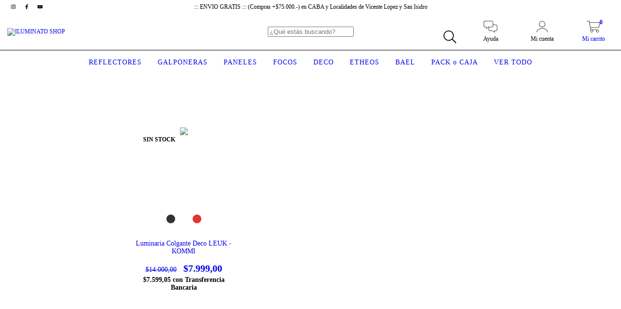

--- FILE ---
content_type: text/plain
request_url: https://www.google-analytics.com/j/collect?v=1&_v=j102&a=496808253&t=pageview&_s=1&dl=https%3A%2F%2Fwww.iluminatoshop.com.ar%2Flamparas-y-apliques-deco%2Flamparas-de-techo%2F%3FColor%3DRojo&ul=en-us%40posix&dt=Comprar%20L%C3%A1mparas%20de%20Techo%20en%20ILUMINATO%20SHOP&sr=1280x720&vp=1280x720&_u=aGBAgEIJAAAAACAMI~&jid=46696560&gjid=1749671810&cid=176089482.1769790736&tid=UA-139937903-4&_gid=155330697.1769790736&_slc=1&il1nm=category&il1pi1id=101270468&il1pi1nm=Luminaria%20Colgante%20Deco%20LEUK%20-%20KOMMI&il1pi1ps=1&il1pi1ca=L%C3%A1mparas%20de%20Techo&z=251701751
body_size: -453
content:
2,cG-DHHF5MWKVD